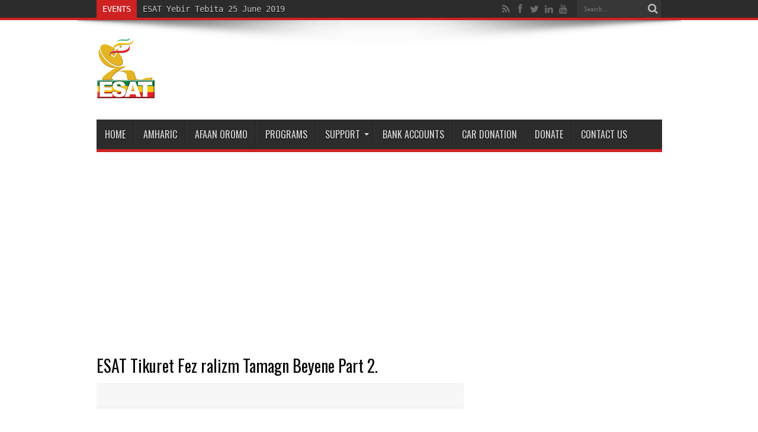

--- FILE ---
content_type: text/html; charset=utf-8
request_url: https://www.google.com/recaptcha/api2/aframe
body_size: 267
content:
<!DOCTYPE HTML><html><head><meta http-equiv="content-type" content="text/html; charset=UTF-8"></head><body><script nonce="XE93VtJX_XtVQrphAgnWHg">/** Anti-fraud and anti-abuse applications only. See google.com/recaptcha */ try{var clients={'sodar':'https://pagead2.googlesyndication.com/pagead/sodar?'};window.addEventListener("message",function(a){try{if(a.source===window.parent){var b=JSON.parse(a.data);var c=clients[b['id']];if(c){var d=document.createElement('img');d.src=c+b['params']+'&rc='+(localStorage.getItem("rc::a")?sessionStorage.getItem("rc::b"):"");window.document.body.appendChild(d);sessionStorage.setItem("rc::e",parseInt(sessionStorage.getItem("rc::e")||0)+1);localStorage.setItem("rc::h",'1768992791050');}}}catch(b){}});window.parent.postMessage("_grecaptcha_ready", "*");}catch(b){}</script></body></html>